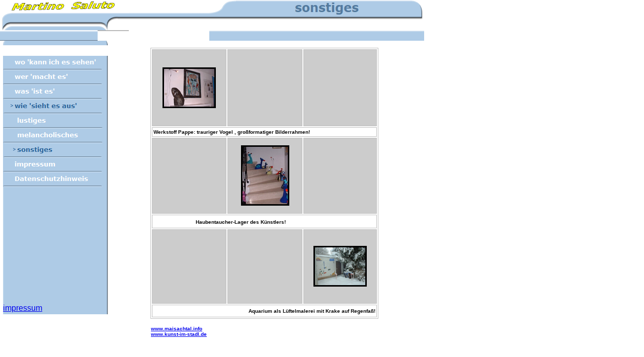

--- FILE ---
content_type: text/html
request_url: http://martino-saluto.de/html/sonstiges.html
body_size: 21407
content:

<!DOCTYPE HTML PUBLIC "-//W3C//DTD HTML 4.0 Transitional//EN">
<HTML>
<HEAD>
<TITLE>sonstiges</TITLE>
<META HTTP-EQUIV="Content-Type" CONTENT="text/html; charset=ISO-8859-1">
<META NAME="Generator" CONTENT="NetObjects Fusion 8 für Windows">
<SCRIPT>
<!--
function F_loadRollover(){} function F_roll(){}
//-->
</SCRIPT>
<SCRIPT LANGUAGE="JavaScript1.2" SRC="../assets/rollover.js"></SCRIPT>
<LINK REL=STYLESHEET TYPE="text/css" HREF="../html/style.css">
<LINK REL=STYLESHEET TYPE="text/css" HREF="../html/site.css">
<STYLE>
</STYLE><NOLAYER>
<STYLE ID="NOF_STYLE_SHEET">
<!--

-->
</STYLE>

</NOLAYER>
</HEAD>
<BODY NOF="(MB=(DefaultMasterBorder, 60, 60, 215, 10), L=(sonstigesLayout, 628, 612))" TOPMARGIN=0 LEFTMARGIN=0 MARGINWIDTH=0 MARGINHEIGHT=0>
    <TABLE CELLPADDING=0 CELLSPACING=0 BORDER=0 WIDTH=843 NOF=LY>
        <TR VALIGN=TOP ALIGN=LEFT>
            <TD>
                <TABLE BORDER=0 CELLSPACING=0 CELLPADDING=0 WIDTH=230 NOF=LY>
                    <TR VALIGN=TOP ALIGN=LEFT>
                        <TD WIDTH=20 HEIGHT=23><IMG SRC="../assets/images/autogen/clearpixel.gif" WIDTH=20 HEIGHT=1 BORDER=0 ALT=""></TD>
                        <TD WIDTH=210><IMG ID="Bild25" HEIGHT=23 WIDTH=210 SRC="../assets/images/SchriftzugMartinoSaluto.jpg" BORDER=0 ALT="SchriftzugMartinoSaluto" TITLE="SchriftzugMartinoSaluto"></TD>
                    </TR>
                </TABLE>
                <TABLE BORDER=0 CELLSPACING=0 CELLPADDING=0 NOF=LY>
                    <TR VALIGN=TOP ALIGN=LEFT>
                        <TD HEIGHT=1></TD>
                    </TR>
                    <TR VALIGN=TOP ALIGN=LEFT>
                        <TD WIDTH=256>
                            <TABLE ID="Tabelle1" BORDER=0 CELLSPACING=0 CELLPADDING=0 WIDTH="100%">
                                <TR HEIGHT=36>
                                    <TD WIDTH=194 STYLE="background-image: url('../assets/images/logo_bak.gif');">
                                        <H1><IMG ID="Bild26" HEIGHT=36 WIDTH=30 SRC="../corner_logo_bl.gif" VSPACE=0 HSPACE=0 ALIGN="TOP" BORDER=0 ALT=""></TD>
                                    <TD WIDTH=20 STYLE="background-image: url('../assets/images/header_bak.gif');">
                                        <H1><IMG ID="Bild27" HEIGHT=36 WIDTH=20 SRC="../corner_logo_br.gif" VSPACE=0 HSPACE=0 ALIGN="TOP" BORDER=0 ALT=""></TD>
                                    <TD WIDTH=42 STYLE="background-image: url('../assets/images/header_bak.gif');">
                                        <H1><IMG ID="Bild28" HEIGHT=36 WIDTH=42 SRC="../bridge.gif" VSPACE=0 HSPACE=0 ALIGN="TOP" BORDER=0 ALT=""></TD>
                                </TR>
                            </TABLE>
                        </TD>
                    </TR>
                </TABLE>
                <TABLE BORDER=0 CELLSPACING=0 CELLPADDING=0 NOF=LY>
                    <TR VALIGN=TOP ALIGN=LEFT>
                        <TD WIDTH=6><IMG SRC="../assets/images/autogen/clearpixel.gif" WIDTH=6 HEIGHT=1 BORDER=0 ALT=""></TD>
                        <TD WIDTH=209>
                            <TABLE ID="Tabelle2" BORDER=0 CELLSPACING=0 CELLPADDING=0 WIDTH="100%">
                                <TR HEIGHT=9>
                                    <TD WIDTH=209>
                                        <H1><IMG ID="Bild17" HEIGHT=9 WIDTH=209 SRC="../nav_t_bak.gif" VSPACE=0 HSPACE=0 ALIGN="TOP" BORDER=0 ALT=""></TD>
                                </TR>
                                <TR HEIGHT=150>
                                    <TD VALIGN=TOP STYLE="background-image: url('../assets/images/nav_bak.gif');">
                                        <H1>
                                            <TABLE WIDTH=198 BORDER=0 CELLSPACING=0 CELLPADDING=0 ALIGN=LEFT NOF=TE>
                                                <TR>
                                                    <TD>
                                                        <TABLE ID="NavigationBar1" BORDER=0 CELLSPACING=0 CELLPADDING=0 NOF=NB_FYVPNY120 WIDTH=198>
                                                            <TR VALIGN=TOP ALIGN=LEFT>
                                                                <TD WIDTH=198 HEIGHT=29><A HREF="../index.html" style="cursor:hand; text-decoration:none;" onMouseOver="F_loadRollover('Navigationschaltfläche1','',0);F_roll('Navigationschaltfläche1',1)" onMouseOut="F_roll('Navigationschaltfläche1',0)"><IMG ID="Navigationschaltfläche1" NAME="Navigationschaltfläche1" HEIGHT=29 WIDTH=198 SRC="../assets/images/autogen/wo__kann_ich_es_sehen__Nregular_1.gif" onLoad="F_loadRollover(this,'wo__kann_ich_es_sehen__NRregularRollover_1.gif',0)" BORDER=0 ALT="wo 'kann ich es sehen'" TITLE="wo 'kann ich es sehen'"></A></TD>
                                                            </TR>
                                                            <TR VALIGN=TOP ALIGN=LEFT>
                                                                <TD WIDTH=198 HEIGHT=29><A HREF="../html/wer__macht_es_.html" style="cursor:hand; text-decoration:none;" onMouseOver="F_loadRollover('Navigationschaltfläche2','',0);F_roll('Navigationschaltfläche2',1)" onMouseOut="F_roll('Navigationschaltfläche2',0)"><IMG ID="Navigationschaltfläche2" NAME="Navigationschaltfläche2" HEIGHT=29 WIDTH=198 SRC="../assets/images/autogen/wer__macht_es__Nregular_1.gif" onLoad="F_loadRollover(this,'wer__macht_es__NRregularRollover_1.gif',0)" BORDER=0 ALT="wer 'macht es'" TITLE="wer 'macht es'"></A></TD>
                                                            </TR>
                                                            <TR VALIGN=TOP ALIGN=LEFT>
                                                                <TD WIDTH=198 HEIGHT=29><A HREF="../html/was__ist_es_.html" style="cursor:hand; text-decoration:none;" onMouseOver="F_loadRollover('Navigationschaltfläche3','',0);F_roll('Navigationschaltfläche3',1)" onMouseOut="F_roll('Navigationschaltfläche3',0)"><IMG ID="Navigationschaltfläche3" NAME="Navigationschaltfläche3" HEIGHT=29 WIDTH=198 SRC="../assets/images/autogen/was__ist_es__Nregular_1.gif" onLoad="F_loadRollover(this,'was__ist_es__NRregularRollover_1.gif',0)" BORDER=0 ALT="was 'ist es'" TITLE="was 'ist es'"></A></TD>
                                                            </TR>
                                                            <TR VALIGN=TOP ALIGN=LEFT>
                                                                <TD WIDTH=198 HEIGHT=29><A HREF="../html/wie__sieht_es_aus_.html" style="cursor:hand; text-decoration:none;" onMouseOver="F_loadRollover('Navigationschaltfläche4','',0);F_roll('Navigationschaltfläche4',1)" onMouseOut="F_roll('Navigationschaltfläche4',0)"><IMG ID="Navigationschaltfläche4" NAME="Navigationschaltfläche4" HEIGHT=29 WIDTH=198 SRC="../assets/images/autogen/wie__sieht_es_aus__Hhighlighted_1.gif" onLoad="F_loadRollover(this,'wie__sieht_es_aus__HRhighlightedRollover_1.gif',0)" BORDER=0 ALT="wie 'sieht es aus'" TITLE="wie 'sieht es aus'"></A></TD>
                                                            </TR>
                                                            <TR VALIGN=TOP ALIGN=LEFT>
                                                                <TD WIDTH=198 HEIGHT=29><A HREF="../html/lustiges.html" style="cursor:hand; text-decoration:none;" onMouseOver="F_loadRollover('Navigationschaltfläche5','',0);F_roll('Navigationschaltfläche5',1)" onMouseOut="F_roll('Navigationschaltfläche5',0)"><IMG ID="Navigationschaltfläche5" NAME="Navigationschaltfläche5" HEIGHT=29 WIDTH=198 SRC="../assets/images/autogen/lustiges_Nregular_2.gif" onLoad="F_loadRollover(this,'lustiges_NRregularRollover_2.gif',0)" BORDER=0 ALT="lustiges" TITLE="lustiges"></A></TD>
                                                            </TR>
                                                            <TR VALIGN=TOP ALIGN=LEFT>
                                                                <TD WIDTH=198 HEIGHT=29><A HREF="../html/melancholisches.html" style="cursor:hand; text-decoration:none;" onMouseOver="F_loadRollover('Navigationschaltfläche6','',0);F_roll('Navigationschaltfläche6',1)" onMouseOut="F_roll('Navigationschaltfläche6',0)"><IMG ID="Navigationschaltfläche6" NAME="Navigationschaltfläche6" HEIGHT=29 WIDTH=198 SRC="../assets/images/autogen/melancholisches_Nregular_2.gif" onLoad="F_loadRollover(this,'melancholisches_NRregularRollover_2.gif',0)" BORDER=0 ALT="melancholisches" TITLE="melancholisches"></A></TD>
                                                            </TR>
                                                            <TR VALIGN=TOP ALIGN=LEFT>
                                                                <TD WIDTH=198 HEIGHT=29><A HREF="../html/sonstiges.html" style="cursor:hand; text-decoration:none;" onMouseOver="F_loadRollover('Navigationschaltfläche7','',0);F_roll('Navigationschaltfläche7',1)" onMouseOut="F_roll('Navigationschaltfläche7',0)"><IMG ID="Navigationschaltfläche7" NAME="Navigationschaltfläche7" HEIGHT=29 WIDTH=198 SRC="../assets/images/autogen/sonstiges_Hhighlighted_2.gif" onLoad="F_loadRollover(this,'sonstiges_HRhighlightedRollover_2.gif',0)" BORDER=0 ALT="sonstiges" TITLE="sonstiges"></A></TD>
                                                            </TR>
                                                            <TR VALIGN=TOP ALIGN=LEFT>
                                                                <TD WIDTH=198 HEIGHT=29><A HREF="../html/impressum.html" style="cursor:hand; text-decoration:none;" onMouseOver="F_loadRollover('Navigationschaltfläche8','',0);F_roll('Navigationschaltfläche8',1)" onMouseOut="F_roll('Navigationschaltfläche8',0)"><IMG ID="Navigationschaltfläche8" NAME="Navigationschaltfläche8" HEIGHT=29 WIDTH=198 SRC="../assets/images/autogen/impressum_Nregular_1.gif" onLoad="F_loadRollover(this,'impressum_NRregularRollover_1.gif',0)" BORDER=0 ALT="impressum" TITLE="impressum"></A></TD>
                                                            </TR>
                                                            <TR VALIGN=TOP ALIGN=LEFT>
                                                                <TD WIDTH=198 HEIGHT=29><A HREF="../html/datenschutzhinweis.html" style="cursor:hand; text-decoration:none;" onMouseOver="F_loadRollover('Navigationschaltfläche9','',0);F_roll('Navigationschaltfläche9',1)" onMouseOut="F_roll('Navigationschaltfläche9',0)"><IMG ID="Navigationschaltfläche9" NAME="Navigationschaltfläche9" HEIGHT=29 WIDTH=198 SRC="../assets/images/autogen/Datenschutzhinweis_Nregular_1.gif" onLoad="F_loadRollover(this,'Datenschutzhinweis_NRregularRollover_1.gif',0)" BORDER=0 ALT="Datenschutzhinweis" TITLE="Datenschutzhinweis"></A></TD>
                                                            </TR>
                                                        </TABLE>
                                                    </TD>
                                                </TR>
                                            </TABLE>
                                    </TD>
                                </TR>
                                <TR HEIGHT=232>
                                    <TD STYLE="background-image: url('../assets/images/nav_bak.gif');">
                                        <H1><IMG ID="Bild18" HEIGHT=232 WIDTH=144 SRC="../spacer1.gif" VSPACE=0 HSPACE=0 ALIGN="TOP" BORDER=0 ALT="">
                                            <TABLE WIDTH=178 BORDER=0 CELLSPACING=0 CELLPADDING=0 ALIGN=LEFT NOF=TE>
                                                <TR>
                                                    <TD CLASS="TextObject">
                                                        <P><SPAN STYLE="font-family: Tahoma,Verdana,Arial,Helvetica,Sans-serif,sans-serif; font-size: medium;"><A HREF="../html/impressum.html">impressum</A></SPAN></P>
                                                    </TD>
                                                </TR>
                                            </TABLE>
                                    </TD>
                                </TR>
                            </TABLE>
                        </TD>
                    </TR>
                </TABLE>
            </TD>
            <TD>
                <TABLE BORDER=0 CELLSPACING=0 CELLPADDING=0 NOF=LY>
                    <TR VALIGN=TOP ALIGN=LEFT>
                        <TD WIDTH=587>
                            <TABLE ID="Tabelle3" BORDER=0 CELLSPACING=0 CELLPADDING=0 WIDTH="100%">
                                <TR HEIGHT=60>
                                    <TD WIDTH=160 STYLE="background-image: url('../assets/images/bridge_bak.gif');">
                                        <H1><IMG ID="Bild19" HEIGHT=10 WIDTH=10 SRC="../spacer.gif" VSPACE=0 HSPACE=0 ALIGN="TOP" BORDER=0 ALT=""></TD>
                                    <TD WIDTH=74 STYLE="background-image: url('../assets/images/header_bak.gif');">
                                        <H1><IMG ID="Bild20" HEIGHT=60 WIDTH=53 SRC="../header_l.gif" VSPACE=0 HSPACE=0 ALIGN="TOP" BORDER=0 ALT=""></TD>
                                    <TD WIDTH=214 STYLE="background-image: url('../assets/images/header_bak.gif');">
                                        <H1><IMG ID="Banner1" HEIGHT=60 WIDTH=320 SRC="../assets/images/autogen/sonstiges_NnBanner.gif" VSPACE=0 HSPACE=0 ALIGN="TOP" BORDER=0 ALT="sonstiges" TITLE="sonstiges" NOF=B_H></TD>
                                    <TD WIDTH=33 STYLE="background-image: url('../assets/images/header_bak.gif');">
                                        <H1><IMG ID="Bild21" HEIGHT=60 WIDTH=33 SRC="../header_r.gif" VSPACE=0 HSPACE=0 ALIGN="TOP" BORDER=0 ALT=""></TD>
                                </TR>
                            </TABLE>
                        </TD>
                    </TR>
                </TABLE>
                <TABLE BORDER=0 CELLSPACING=0 CELLPADDING=0 NOF=LY>
                    <TR VALIGN=TOP ALIGN=LEFT>
                        <TD WIDTH=43 HEIGHT=14><IMG SRC="../assets/images/autogen/clearpixel.gif" WIDTH=43 HEIGHT=1 BORDER=0 ALT=""></TD>
                        <TD></TD>
                    </TR>
                    <TR VALIGN=TOP ALIGN=LEFT>
                        <TD></TD>
                        <TD WIDTH=453>
                            <TABLE ID="Tabelle4" BORDER=1 BORDERCOLOR="#C0C0C0" CELLSPACING=2 CELLPADDING=2 WIDTH="100%" HEIGHT=539>
                                <TR HEIGHT=141>
                                    <TD WIDTH=142 STYLE="background-color: rgb(204,204,204);">
                                        <P>
                                            <TABLE WIDTH="100%" BORDER=0 CELLSPACING=0 CELLPADDING=0 NOF=TE>
                                                <TR>
                                                    <TD ALIGN="CENTER"><A HREF="../html/bild21.html"><IMG ID="Bild29" HEIGHT=75 WIDTH=100 SRC="../assets/images/Melamcholia_Pap_s.jpg" BORDER=3 STYLE="border-left-color:  rgb(0,0,0); border-left-style: solid; border-top-color:  rgb(0,0,0); border-top-style: solid; border-right-color:  rgb(0,0,0); border-right-style: solid; border-bottom-color:  rgb(0,0,0); border-bottom-style: solid;" ALT="Melamcholia Pap_s" TITLE="Melamcholia Pap_s"></A></TD>
                                                </TR>
                                            </TABLE>
                                        </P>
                                    </TD>
                                    <TD WIDTH=143 STYLE="background-color: rgb(204,204,204);">
                                        <P>&nbsp;</P>
                                    </TD>
                                    <TD WIDTH=140 STYLE="background-color: rgb(204,204,204);">
                                        <P>&nbsp;</P>
                                    </TD>
                                </TR>
                                <TR HEIGHT=15>
                                    <TD COLSPAN=3>
                                        <P><B><SPAN STYLE="font-family: Tahoma,Verdana,Arial,Helvetica,Sans-serif,sans-serif; font-size: x-small;">Werkstoff Pappe: trauriger Vogel , großformatiger Bilderrahmen!</SPAN></B></P>
                                    </TD>
                                </TR>
                                <TR HEIGHT=139>
                                    <TD STYLE="background-color: rgb(204,204,204);">
                                        <P>&nbsp;</P>
                                    </TD>
                                    <TD STYLE="background-color: rgb(204,204,204);">
                                        <P>
                                            <TABLE WIDTH="100%" BORDER=0 CELLSPACING=0 CELLPADDING=0 NOF=TE>
                                                <TR>
                                                    <TD ALIGN="CENTER"><A HREF="../html/bild25.html"><IMG ID="Bild34" HEIGHT=114 WIDTH=90 SRC="../assets/images/autogen/a_Treppen_Haubis22_s.jpg" BORDER=3 STYLE="border-left-color:  rgb(0,0,0); border-left-style: solid; border-top-color:  rgb(0,0,0); border-top-style: solid; border-right-color:  rgb(0,0,0); border-right-style: solid; border-bottom-color:  rgb(0,0,0); border-bottom-style: solid;" ALT="Treppen Haubis22_s" TITLE="Treppen Haubis22_s"></A></TD>
                                                </TR>
                                            </TABLE>
                                        </P>
                                    </TD>
                                    <TD STYLE="background-color: rgb(204,204,204);">
                                        <P>&nbsp;</P>
                                    </TD>
                                </TR>
                                <TR HEIGHT=18>
                                    <TD COLSPAN=3>
                                        <P>&nbsp;&nbsp; &nbsp; &nbsp; &nbsp; &nbsp; &nbsp; &nbsp; &nbsp; &nbsp; &nbsp; <B><SPAN STYLE="font-family: Tahoma,Verdana,Arial,Helvetica,Sans-serif,sans-serif;"> <SPAN STYLE="font-size: x-small;">  Haubentaucher-Lager des Künstlers!</SPAN></SPAN></B></P>
                                    </TD>
                                </TR>
                                <TR HEIGHT=136>
                                    <TD STYLE="background-color: rgb(204,204,204);">
                                        <P>&nbsp;</P>
                                    </TD>
                                    <TD STYLE="background-color: rgb(204,204,204);">
                                        <P>&nbsp;</P>
                                    </TD>
                                    <TD STYLE="background-color: rgb(204,204,204);">
                                        <P>
                                            <TABLE WIDTH="100%" BORDER=0 CELLSPACING=0 CELLPADDING=0 NOF=TE>
                                                <TR>
                                                    <TD ALIGN="CENTER"><A HREF="../html/bild29.html"><IMG ID="Bild35" HEIGHT=75 WIDTH=100 SRC="../assets/images/Winter_Moo3_s.jpg" BORDER=3 STYLE="border-left-color:  rgb(0,0,0); border-left-style: solid; border-top-color:  rgb(0,0,0); border-top-style: solid; border-right-color:  rgb(0,0,0); border-right-style: solid; border-bottom-color:  rgb(0,0,0); border-bottom-style: solid;" ALT="Winter Moo3_s" TITLE="Winter Moo3_s"></A></TD>
                                                </TR>
                                            </TABLE>
                                        </P>
                                    </TD>
                                </TR>
                                <TR HEIGHT=25>
                                    <TD COLSPAN=3>
                                        <P STYLE="text-align: right;"><B><SPAN STYLE="font-family: Tahoma,Verdana,Arial,Helvetica,Sans-serif,sans-serif; font-size: x-small;">Aquarium als Lüftelmalerei mit Krake auf Regenfaß!</SPAN></B></P>
                                    </TD>
                                </TR>
                            </TABLE>
                        </TD>
                    </TR>
                </TABLE>
                <TABLE BORDER=0 CELLSPACING=0 CELLPADDING=0 WIDTH=334 NOF=LY>
                    <TR VALIGN=TOP ALIGN=LEFT>
                        <TD WIDTH=44 HEIGHT=14><IMG SRC="../assets/images/autogen/clearpixel.gif" WIDTH=44 HEIGHT=1 BORDER=0 ALT=""></TD>
                        <TD WIDTH=290><IMG SRC="../assets/images/autogen/clearpixel.gif" WIDTH=290 HEIGHT=1 BORDER=0 ALT=""></TD>
                    </TR>
                    <TR VALIGN=TOP ALIGN=LEFT>
                        <TD></TD>
                        <TD WIDTH=290 CLASS="TextObject">
                            <P STYLE="text-align: left;"><B><SPAN STYLE="font-family: Tahoma,Verdana,Arial,Helvetica,Sans-serif,sans-serif; font-size: x-small;"><A HREF="http://www.maisachtal.info" target=newwindow>www.maisachtal.info</A><BR><A HREF="http://www.kunst-im-stadl.de">www.kunst-im-stadl.de</A></SPAN></B></P>
                        </TD>
                    </TR>
                </TABLE>
            </TD>
        </TR>
    </TABLE>
</BODY>
</HTML>
 

--- FILE ---
content_type: text/css
request_url: http://martino-saluto.de/html/style.css
body_size: 91
content:
/* CSS-Definitionsdatei, die SiteStyle -Stylesheets enthält */
BODY { font-size: 10px;}
 